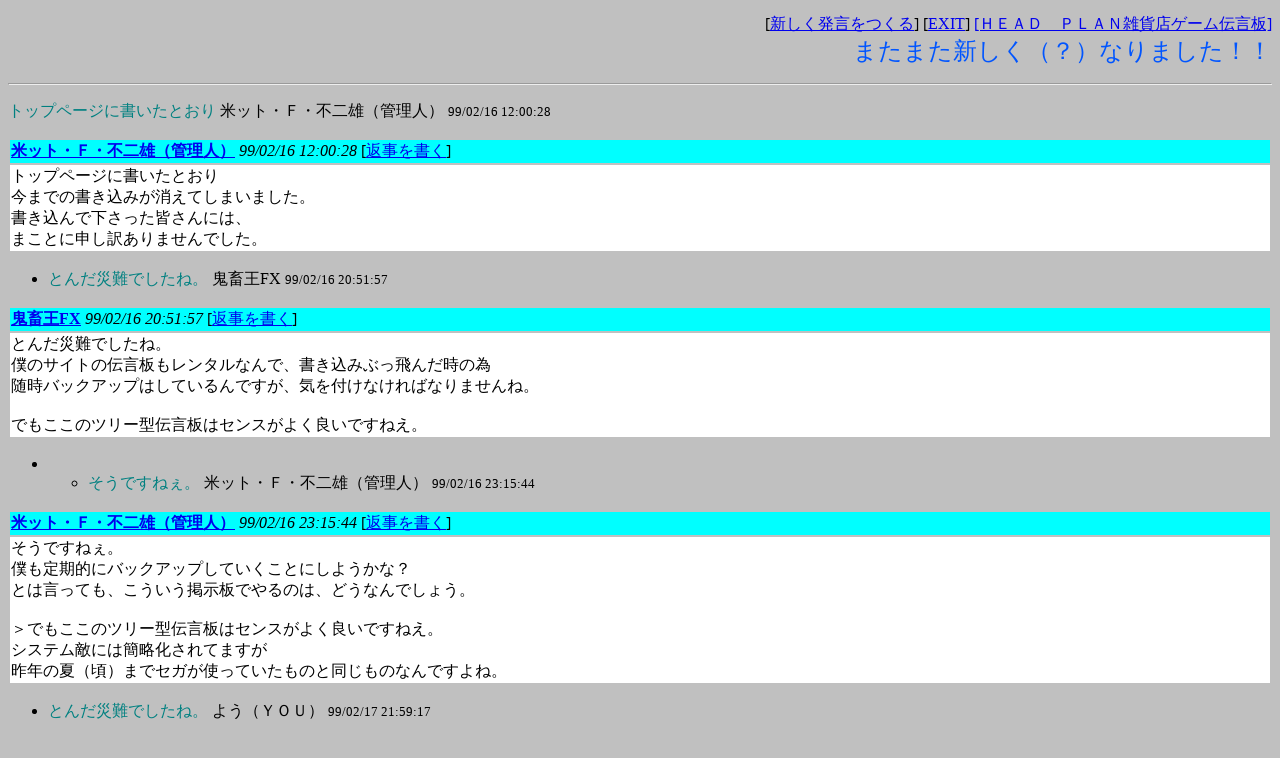

--- FILE ---
content_type: text/html
request_url: http://www2u.biglobe.ne.jp/~comefx99/bbs01-1.htm
body_size: 5251
content:
<html>

<head>
<meta http-equiv="Content-Type"
content="text/html; charset=x-sjis">
<meta name="GENERATOR" content="Microsoft FrontPage Express 2.0">
<title>ゲーム伝言板１－１</title>
</head>

<body bgcolor="#C0C0C0">

<p align="right">[<a
href="http://www3.wordart.co.jp/note/noteky_base.cgi?dir=headplan">新しく発言をつくる</a>]
[<a href="http://www2u.biglobe.ne.jp/~comefx99/headplan.htm">EXIT</a>]
<a href="http://www2u.biglobe.ne.jp/~comefx99/bbs01.htm">[ＨＥＡＤ　ＰＬＡＮ雑貨店ゲーム伝言板]</a>
<font color="#0055FF" size="5"><br>
またまた新しく（？）なりました！！</font></p>

<hr>

<p><a name="lfkjv"><font color="#008080">トップページに書いたとおり</font>
米ット・Ｆ・不二雄（管理人） <font size="2">99/02/16
12:00:28</font></a> </p>

<table border="0" width="100%">
    <tr>
        <td bgcolor="#00FFFF"><a
        href="http://www2u.biglobe.ne.jp/~comefx99/headplan.htm　"
        target="_blank"><strong>米ット・Ｆ・不二雄（管理人）</strong></a>
        <i>99/02/16 12:00:28</i> [<a
        href="http://www3.wordart.co.jp/note/noteky_append.cgi?dir=headplan&amp;pg=1&amp;id=lfkjv&amp;id2=lfkjv">返事を書く</a>]
        </td>
    </tr>
    <tr>
        <td bgcolor="#FFFFFF">トップページに書いたとおり<br>
        今までの書き込みが消えてしまいました。<br>
        書き込んで下さった皆さんには、<br>
        まことに申し訳ありませんでした。</td>
    </tr>
</table>

<ul>
    <li><a name="fidgbik"><font color="#008080">とんだ災難でしたね。</font>
        鬼畜王FX <font size="2">99/02/16 20:51:57</font></a></li>
</ul>

<table border="0" width="100%">
    <tr>
        <td bgcolor="#00FFFF"><a
        href="http://www2.odn.ne.jp/~cai42330/" target="_blank"><strong>鬼畜王FX</strong></a>
        <i>99/02/16 20:51:57</i> [<a
        href="http://www3.wordart.co.jp/note/noteky_append.cgi?dir=headplan&amp;pg=1&amp;id=fidgbik&amp;id2=lfkjv">返事を書く</a>]
        </td>
    </tr>
    <tr>
        <td bgcolor="#FFFFFF">とんだ災難でしたね。<br>
        僕のサイトの伝言板もレンタルなんで、書き込みぶっ飛んだ時の為<br>
        随時バックアップはしているんですが、気を付けなければなりませんね。<br>
        <br>
        でもここのツリー型伝言板はセンスがよく良いですねえ。</td>
    </tr>
</table>

<ul>
    <li><ul>
            <li><a name="xmwkx"><font color="#008080">そうですねぇ。</font>
                米ット・Ｆ・不二雄（管理人） <font
                size="2">99/02/16 23:15:44</font></a></li>
        </ul>
    </li>
</ul>

<table border="0" width="100%">
    <tr>
        <td bgcolor="#00FFFF"><a
        href="http://www2u.biglobe.ne.jp/~comefx99/headplan.htm"
        target="_blank"><strong>米ット・Ｆ・不二雄（管理人）</strong></a>
        <i>99/02/16 23:15:44</i> [<a
        href="http://www3.wordart.co.jp/note/noteky_append.cgi?dir=headplan&amp;pg=1&amp;id=xmwkx&amp;id2=lfkjv">返事を書く</a>]
        </td>
    </tr>
    <tr>
        <td bgcolor="#FFFFFF">そうですねぇ。<br>
        僕も定期的にバックアップしていくことにしようかな？<br>
        とは言っても、こういう掲示板でやるのは、どうなんでしょう。<br>
        <br>
        ＞でもここのツリー型伝言板はセンスがよく良いですねえ。<br>
        システム敵には簡略化されてますが<br>
        昨年の夏（頃）までセガが使っていたものと同じものなんですよね。</td>
    </tr>
</table>

<ul>
    <li><a name="gvgmu"><font color="#008080">とんだ災難でしたね。</font>
        よう（ＹＯＵ） <font size="2">99/02/17 21:59:17</font></a></li>
</ul>

<table border="0" width="100%">
    <tr>
        <td bgcolor="#00FFFF"><a
        href="http://www.pure.co.jp/~yohino/" target="_blank"><strong>よう（ＹＯＵ）</strong></a>
        <i>99/02/17 21:59:17</i> [<a
        href="http://www3.wordart.co.jp/note/noteky_append.cgi?dir=headplan&amp;pg=1&amp;id=gvgmu&amp;id2=lfkjv">返事を書く</a>]
        </td>
    </tr>
    <tr>
        <td bgcolor="#FFFFFF">とんだ災難でしたね。<br>
        件数がすくなくなってみやすくなったので気になりませんから。<br>
        <br>
        わたしは自分のプロバイダにcgiを置いてますが、バックアップは随時とってます。<br>
        たださぼると、すぐに最大保持件数を越えて消えてしまう。(^^;</td>
    </tr>
</table>

<ul>
    <li><ul>
            <li><a name="ttpdjn"><font color="#008080">そろそろこのページも消える頃です。</font>
                米ット・Ｆ・不二雄（管理人） <font
                size="2">99/08/24 09:23:16</font></a></li>
        </ul>
    </li>
</ul>

<table border="0" width="100%">
    <tr>
        <td bgcolor="#00FFFF"><a
        href="http://www2u.biglobe.ne.jp/~comefx99/headplan.htm"
        target="_blank"><strong>米ット・Ｆ・不二雄（管理人）</strong></a>
        <i>99/08/24 09:23:16</i> [<a
        href="http://www3.wordart.co.jp/note/noteky_append.cgi?dir=headplan&amp;pg=1&amp;id=ttpdjn&amp;id2=lfkjv">返事を書く</a>]
        </td>
    </tr>
    <tr>
        <td bgcolor="#FFFFFF">そろそろこのページも消える頃です。<br>
        バックアップ取っておこうかな・・・ </td>
    </tr>
</table>

<p>[<a href="http://www2u.biglobe.ne.jp/~comefx99/bbs01.htm">ＨＥＡＤ　ＰＬＡＮ雑貨店ゲーム伝言板</a>]
[<a href="http://www2u.biglobe.ne.jp/~comefx99/headplan.htm">EXIT</a>]</p>
</body>
</html>
